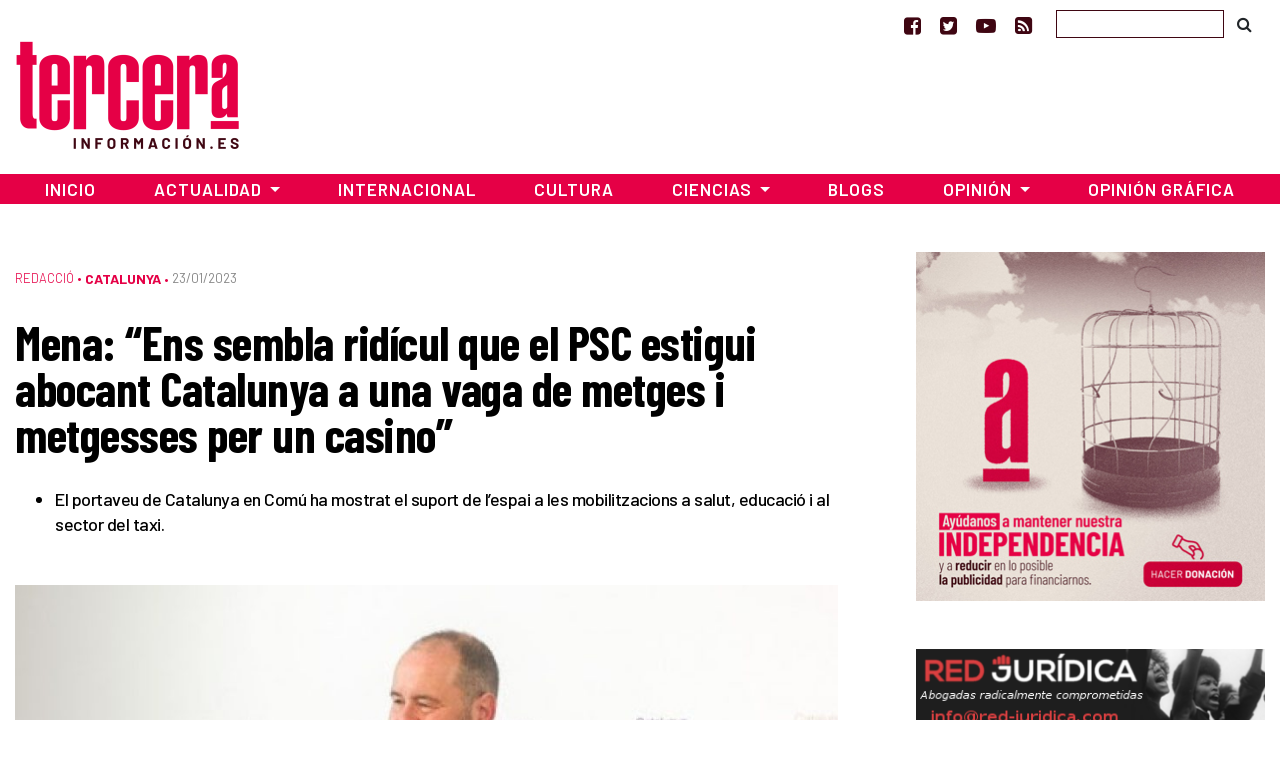

--- FILE ---
content_type: text/html; charset=UTF-8
request_url: https://www.tercerainformacion.es/articulo/catalunya/23/01/2023/mena-ens-sembla-ridicul-que-el-psc-estigui-abocant-catalunya-a-una-vaga-de-metges-i-metgesses-per-un-casino/
body_size: 14635
content:
<!doctype html> <!--[if lt IE 7]><html class="no-js ie ie6 lt-ie9 lt-ie8 lt-ie7" lang="es" prefix="og: https://ogp.me/ns#"  prefix="og: http://ogp.me/ns#"> <![endif]--> <!--[if IE 7]><html class="no-js ie ie7 lt-ie9 lt-ie8" lang="es" prefix="og: https://ogp.me/ns#" prefix="og: http://ogp.me/ns#"> <![endif]--> <!--[if IE 8]><html class="no-js ie ie8 lt-ie9" lang="es" prefix="og: https://ogp.me/ns#" prefix="og: http://ogp.me/ns#"> <![endif]--> <!--[if gt IE 8]><!--><html class="no-js" lang="es" prefix="og: https://ogp.me/ns#" prefix="og: http://ogp.me/ns#"> <!--<![endif]--><head>  <script type="text/javascript" async=true>(function() {
  var host = window.location.hostname;
  var element = document.createElement('script');
  var firstScript = document.getElementsByTagName('script')[0];
  var url = 'https://cmp.inmobi.com'
    .concat('/choice/', 'TPErY89brfSXj', '/', host, '/choice.js?tag_version=V3');
  var uspTries = 0;
  var uspTriesLimit = 3;
  element.async = true;
  element.type = 'text/javascript';
  element.src = url;

  firstScript.parentNode.insertBefore(element, firstScript);

  function makeStub() {
    var TCF_LOCATOR_NAME = '__tcfapiLocator';
    var queue = [];
    var win = window;
    var cmpFrame;

    function addFrame() {
      var doc = win.document;
      var otherCMP = !!(win.frames[TCF_LOCATOR_NAME]);

      if (!otherCMP) {
        if (doc.body) {
          var iframe = doc.createElement('iframe');

          iframe.style.cssText = 'display:none';
          iframe.name = TCF_LOCATOR_NAME;
          doc.body.appendChild(iframe);
        } else {
          setTimeout(addFrame, 5);
        }
      }
      return !otherCMP;
    }

    function tcfAPIHandler() {
      var gdprApplies;
      var args = arguments;

      if (!args.length) {
        return queue;
      } else if (args[0] === 'setGdprApplies') {
        if (
          args.length > 3 &&
          args[2] === 2 &&
          typeof args[3] === 'boolean'
        ) {
          gdprApplies = args[3];
          if (typeof args[2] === 'function') {
            args[2]('set', true);
          }
        }
      } else if (args[0] === 'ping') {
        var retr = {
          gdprApplies: gdprApplies,
          cmpLoaded: false,
          cmpStatus: 'stub'
        };

        if (typeof args[2] === 'function') {
          args[2](retr);
        }
      } else {
        if(args[0] === 'init' && typeof args[3] === 'object') {
          args[3] = Object.assign(args[3], { tag_version: 'V3' });
        }
        queue.push(args);
      }
    }

    function postMessageEventHandler(event) {
      var msgIsString = typeof event.data === 'string';
      var json = {};

      try {
        if (msgIsString) {
          json = JSON.parse(event.data);
        } else {
          json = event.data;
        }
      } catch (ignore) {}

      var payload = json.__tcfapiCall;

      if (payload) {
        window.__tcfapi(
          payload.command,
          payload.version,
          function(retValue, success) {
            var returnMsg = {
              __tcfapiReturn: {
                returnValue: retValue,
                success: success,
                callId: payload.callId
              }
            };
            if (msgIsString) {
              returnMsg = JSON.stringify(returnMsg);
            }
            if (event && event.source && event.source.postMessage) {
              event.source.postMessage(returnMsg, '*');
            }
          },
          payload.parameter
        );
      }
    }

    while (win) {
      try {
        if (win.frames[TCF_LOCATOR_NAME]) {
          cmpFrame = win;
          break;
        }
      } catch (ignore) {}

      if (win === window.top) {
        break;
      }
      win = win.parent;
    }
    if (!cmpFrame) {
      addFrame();
      win.__tcfapi = tcfAPIHandler;
      win.addEventListener('message', postMessageEventHandler, false);
    }
  };

  makeStub();

  function makeGppStub() {
    const CMP_ID = 10;
    const SUPPORTED_APIS = [
      '2:tcfeuv2',
      '6:uspv1',
      '7:usnatv1',
      '8:usca',
      '9:usvav1',
      '10:uscov1',
      '11:usutv1',
      '12:usctv1'
    ];

    window.__gpp_addFrame = function (n) {
      if (!window.frames[n]) {
        if (document.body) {
          var i = document.createElement("iframe");
          i.style.cssText = "display:none";
          i.name = n;
          document.body.appendChild(i);
        } else {
          window.setTimeout(window.__gpp_addFrame, 10, n);
        }
      }
    };
    window.__gpp_stub = function () {
      var b = arguments;
      __gpp.queue = __gpp.queue || [];
      __gpp.events = __gpp.events || [];

      if (!b.length || (b.length == 1 && b[0] == "queue")) {
        return __gpp.queue;
      }

      if (b.length == 1 && b[0] == "events") {
        return __gpp.events;
      }

      var cmd = b[0];
      var clb = b.length > 1 ? b[1] : null;
      var par = b.length > 2 ? b[2] : null;
      if (cmd === "ping") {
        clb(
          {
            gppVersion: "1.1", // must be “Version.Subversion”, current: “1.1”
            cmpStatus: "stub", // possible values: stub, loading, loaded, error
            cmpDisplayStatus: "hidden", // possible values: hidden, visible, disabled
            signalStatus: "not ready", // possible values: not ready, ready
            supportedAPIs: SUPPORTED_APIS, // list of supported APIs
            cmpId: CMP_ID, // IAB assigned CMP ID, may be 0 during stub/loading
            sectionList: [],
            applicableSections: [-1],
            gppString: "",
            parsedSections: {},
          },
          true
        );
      } else if (cmd === "addEventListener") {
        if (!("lastId" in __gpp)) {
          __gpp.lastId = 0;
        }
        __gpp.lastId++;
        var lnr = __gpp.lastId;
        __gpp.events.push({
          id: lnr,
          callback: clb,
          parameter: par,
        });
        clb(
          {
            eventName: "listenerRegistered",
            listenerId: lnr, // Registered ID of the listener
            data: true, // positive signal
            pingData: {
              gppVersion: "1.1", // must be “Version.Subversion”, current: “1.1”
              cmpStatus: "stub", // possible values: stub, loading, loaded, error
              cmpDisplayStatus: "hidden", // possible values: hidden, visible, disabled
              signalStatus: "not ready", // possible values: not ready, ready
              supportedAPIs: SUPPORTED_APIS, // list of supported APIs
              cmpId: CMP_ID, // list of supported APIs
              sectionList: [],
              applicableSections: [-1],
              gppString: "",
              parsedSections: {},
            },
          },
          true
        );
      } else if (cmd === "removeEventListener") {
        var success = false;
        for (var i = 0; i < __gpp.events.length; i++) {
          if (__gpp.events[i].id == par) {
            __gpp.events.splice(i, 1);
            success = true;
            break;
          }
        }
        clb(
          {
            eventName: "listenerRemoved",
            listenerId: par, // Registered ID of the listener
            data: success, // status info
            pingData: {
              gppVersion: "1.1", // must be “Version.Subversion”, current: “1.1”
              cmpStatus: "stub", // possible values: stub, loading, loaded, error
              cmpDisplayStatus: "hidden", // possible values: hidden, visible, disabled
              signalStatus: "not ready", // possible values: not ready, ready
              supportedAPIs: SUPPORTED_APIS, // list of supported APIs
              cmpId: CMP_ID, // CMP ID
              sectionList: [],
              applicableSections: [-1],
              gppString: "",
              parsedSections: {},
            },
          },
          true
        );
      } else if (cmd === "hasSection") {
        clb(false, true);
      } else if (cmd === "getSection" || cmd === "getField") {
        clb(null, true);
      }
      //queue all other commands
      else {
        __gpp.queue.push([].slice.apply(b));
      }
    };
    window.__gpp_msghandler = function (event) {
      var msgIsString = typeof event.data === "string";
      try {
        var json = msgIsString ? JSON.parse(event.data) : event.data;
      } catch (e) {
        var json = null;
      }
      if (typeof json === "object" && json !== null && "__gppCall" in json) {
        var i = json.__gppCall;
        window.__gpp(
          i.command,
          function (retValue, success) {
            var returnMsg = {
              __gppReturn: {
                returnValue: retValue,
                success: success,
                callId: i.callId,
              },
            };
            event.source.postMessage(msgIsString ? JSON.stringify(returnMsg) : returnMsg, "*");
          },
          "parameter" in i ? i.parameter : null,
          "version" in i ? i.version : "1.1"
        );
      }
    };
    if (!("__gpp" in window) || typeof window.__gpp !== "function") {
      window.__gpp = window.__gpp_stub;
      window.addEventListener("message", window.__gpp_msghandler, false);
      window.__gpp_addFrame("__gppLocator");
    }
  };

  makeGppStub();

  var uspStubFunction = function() {
    var arg = arguments;
    if (typeof window.__uspapi !== uspStubFunction) {
      setTimeout(function() {
        if (typeof window.__uspapi !== 'undefined') {
          window.__uspapi.apply(window.__uspapi, arg);
        }
      }, 500);
    }
  };

  var checkIfUspIsReady = function() {
    uspTries++;
    if (window.__uspapi === uspStubFunction && uspTries < uspTriesLimit) {
      console.warn('USP is not accessible');
    } else {
      clearInterval(uspInterval);
    }
  };

  if (typeof window.__uspapi === 'undefined') {
    window.__uspapi = uspStubFunction;
    var uspInterval = setInterval(checkIfUspIsReady, 6000);
  }
})();</script> <meta charset="UTF-8" /><link media="screen" href="https://www.tercerainformacion.es/wp-content/cache/autoptimize/css/autoptimize_008e968697fd4389707102cead3dbd2d.css" rel="stylesheet"><link media="all" href="https://www.tercerainformacion.es/wp-content/cache/autoptimize/css/autoptimize_da1637ce3430b7ef7c4952a6abe95dee.css" rel="stylesheet"><title>Mena: “Ens sembla ridícul que el PSC estigui abocant Catalunya a una vaga de metges i metgesses per un casino” - Tercera Información  - Tercera Información</title><meta http-equiv="Content-Type" content="text/html; charset=UTF-8" /><meta http-equiv="X-UA-Compatible" content="IE=edge"><meta name="viewport" content="width=device-width, initial-scale=1.0"><meta name="google-site-verification" content="F8hGu_-mit9KfN2hBJgoT04QqsDxW_F3e9eoWPAeJU4" /><meta name="getlinko-verify-code" content="getlinko-verify-NDE2MQ==" /><link rel="pingback" href="https://www.tercerainformacion.es/xmlrpc.php" /><link rel="shortcut icon" href="https://www.tercerainformacion.es/wp-content/themes/3i/public/img/favicon-3i.ico" type="image/x-icon"><link rel="icon" href="https://www.tercerainformacion.es/wp-content/themes/3i/public/img/favicon-3i.ico" type="image/x-icon"><link rel="dns-prefetch" href="https://expando.github.io"><link rel="preconnect" href="https://fonts.gstatic.com"><link href="https://fonts.googleapis.com/css2?family=Barlow+Condensed:ital,wght@0,600;0,700;1,600;1,700&family=Barlow:ital,wght@0,300;0,400;0,500;0,600;0,700;1,300;1,400;1,500;1,600;1,700&display=swap" rel="stylesheet"><meta name="robots" content="index, follow, max-snippet:-1, max-video-preview:-1, max-image-preview:large"/><link rel="canonical" href="https://www.tercerainformacion.es/articulo/catalunya/23/01/2023/mena-ens-sembla-ridicul-que-el-psc-estigui-abocant-catalunya-a-una-vaga-de-metges-i-metgesses-per-un-casino/" /><meta property="og:locale" content="es_ES" /><meta property="og:type" content="article" /><meta property="og:title" content="Mena: “Ens sembla ridícul que el PSC estigui abocant Catalunya a una vaga de metges i metgesses per un casino” - Tercera Información" /><meta property="og:description" content="Aquest matí el portaveu de Catalunya en Comú, Joan Mena, ha començat la roda de premsa enviant tot el suport a les mobilitzacions i vagues convocades aquesta setmana: al sector del taxi, als metges i les metgesses i també al sector de l’educació. “Mentre la minoria de Govern i el PSC mantenen bloquejats els comptes [&hellip;]" /><meta property="og:url" content="https://www.tercerainformacion.es/articulo/catalunya/23/01/2023/mena-ens-sembla-ridicul-que-el-psc-estigui-abocant-catalunya-a-una-vaga-de-metges-i-metgesses-per-un-casino/" /><meta property="og:site_name" content="Tercera Información" /><meta property="article:publisher" content="https://www.facebook.com/tercerainfo3i/" /><meta property="article:author" content="http://www.facebook.com/profile.php?id=100000527114245" /><meta property="article:tag" content="Catalunya en Comú" /><meta property="article:section" content="Sin categoría" /><meta property="og:updated_time" content="2023-01-23T11:28:39+01:00" /><meta property="og:image" content="https://www.tercerainformacion.es/wp-content/uploads/2023/01/unnamed-2-1.jpg" /><meta property="og:image:secure_url" content="https://www.tercerainformacion.es/wp-content/uploads/2023/01/unnamed-2-1.jpg" /><meta property="og:image:width" content="534" /><meta property="og:image:height" content="356" /><meta property="og:image:alt" content="Mena: “Ens sembla ridícul que el PSC estigui abocant Catalunya a una vaga de metges i metgesses per un casino”" /><meta property="og:image:type" content="image/jpeg" /><meta property="article:published_time" content="2023-01-23T11:28:38+01:00" /><meta property="article:modified_time" content="2023-01-23T11:28:39+01:00" /><meta name="twitter:card" content="summary_large_image" /><meta name="twitter:title" content="Mena: “Ens sembla ridícul que el PSC estigui abocant Catalunya a una vaga de metges i metgesses per un casino” - Tercera Información" /><meta name="twitter:description" content="Aquest matí el portaveu de Catalunya en Comú, Joan Mena, ha començat la roda de premsa enviant tot el suport a les mobilitzacions i vagues convocades aquesta setmana: al sector del taxi, als metges i les metgesses i també al sector de l’educació. “Mentre la minoria de Govern i el PSC mantenen bloquejats els comptes [&hellip;]" /><meta name="twitter:site" content="@tercerainfo3i" /><meta name="twitter:creator" content="@DiseccionandoEl" /><meta name="twitter:image" content="https://www.tercerainformacion.es/wp-content/uploads/2023/01/unnamed-2-1.jpg" /><meta name="twitter:label1" content="Escrito por" /><meta name="twitter:data1" content="César" /><meta name="twitter:label2" content="Tiempo de lectura" /><meta name="twitter:data2" content="2 minutos" /> <script type="application/ld+json" class="rank-math-schema">{"@context":"https://schema.org","@graph":[{"@type":["Person","Organization"],"@id":"https://www.tercerainformacion.es/#person","name":"Asociaci\u00f3n Tercera Informaci\u00f3n","sameAs":["https://www.facebook.com/tercerainfo3i/","https://twitter.com/tercerainfo3i"],"logo":{"@type":"ImageObject","@id":"https://www.tercerainformacion.es/#logo","url":"https://www.tercerainformacion.es/wp-content/uploads/2020/12/logo-tercera.png","contentUrl":"https://www.tercerainformacion.es/wp-content/uploads/2020/12/logo-tercera.png","caption":"Tercera Informaci\u00f3n","inLanguage":"es","width":"225","height":"110"},"image":{"@type":"ImageObject","@id":"https://www.tercerainformacion.es/#logo","url":"https://www.tercerainformacion.es/wp-content/uploads/2020/12/logo-tercera.png","contentUrl":"https://www.tercerainformacion.es/wp-content/uploads/2020/12/logo-tercera.png","caption":"Tercera Informaci\u00f3n","inLanguage":"es","width":"225","height":"110"}},{"@type":"WebSite","@id":"https://www.tercerainformacion.es/#website","url":"https://www.tercerainformacion.es","name":"Tercera Informaci\u00f3n","publisher":{"@id":"https://www.tercerainformacion.es/#person"},"inLanguage":"es"},{"@type":"ImageObject","@id":"https://www.tercerainformacion.es/wp-content/uploads/2023/01/unnamed-2-1.jpg","url":"https://www.tercerainformacion.es/wp-content/uploads/2023/01/unnamed-2-1.jpg","width":"534","height":"356","inLanguage":"es"},{"@type":"WebPage","@id":"https://www.tercerainformacion.es/articulo/catalunya/23/01/2023/mena-ens-sembla-ridicul-que-el-psc-estigui-abocant-catalunya-a-una-vaga-de-metges-i-metgesses-per-un-casino/#webpage","url":"https://www.tercerainformacion.es/articulo/catalunya/23/01/2023/mena-ens-sembla-ridicul-que-el-psc-estigui-abocant-catalunya-a-una-vaga-de-metges-i-metgesses-per-un-casino/","name":"Mena: \u201cEns sembla rid\u00edcul que el PSC estigui abocant Catalunya a una vaga de metges i metgesses per un casino\u201d - Tercera Informaci\u00f3n","datePublished":"2023-01-23T11:28:38+01:00","dateModified":"2023-01-23T11:28:39+01:00","isPartOf":{"@id":"https://www.tercerainformacion.es/#website"},"primaryImageOfPage":{"@id":"https://www.tercerainformacion.es/wp-content/uploads/2023/01/unnamed-2-1.jpg"},"inLanguage":"es"},{"@type":"Person","@id":"https://www.tercerainformacion.es/author/cesar/","name":"C\u00e9sar","url":"https://www.tercerainformacion.es/author/cesar/","image":{"@type":"ImageObject","@id":"https://www.tercerainformacion.es/wp-content/uploads/2023/03/cropped-Sin-titulo-38-96x96.png","url":"https://www.tercerainformacion.es/wp-content/uploads/2023/03/cropped-Sin-titulo-38-96x96.png","caption":"C\u00e9sar","inLanguage":"es"},"sameAs":["http://www.facebook.com/profile.php?id=100000527114245","https://twitter.com/DiseccionandoEl"]},{"@type":"NewsArticle","headline":"Mena: \u201cEns sembla rid\u00edcul que el PSC estigui abocant Catalunya a una vaga de metges i metgesses per un","datePublished":"2023-01-23T11:28:38+01:00","dateModified":"2023-01-23T11:28:39+01:00","author":{"@id":"https://www.tercerainformacion.es/author/cesar/","name":"C\u00e9sar"},"publisher":{"@id":"https://www.tercerainformacion.es/#person"},"description":"Aquest mat\u00ed el portaveu de Catalunya en Com\u00fa, Joan Mena, ha comen\u00e7at la roda de premsa enviant tot el suport a les mobilitzacions i vagues convocades aquesta setmana: al sector del taxi, als metges i les metgesses i tamb\u00e9 al sector de l\u2019educaci\u00f3. \u201cMentre la minoria de Govern i el PSC mantenen bloquejats els comptes de la Generalitat, a Catalunya no es para res, sin\u00f3 que els problemes es van acumulant. Nosaltres pensem que la pol\u00edtica est\u00e0 per aportar solucions, no m\u00e9s problemes,\u201d ha comen\u00e7at apuntant Mena.","name":"Mena: \u201cEns sembla rid\u00edcul que el PSC estigui abocant Catalunya a una vaga de metges i metgesses per un","@id":"https://www.tercerainformacion.es/articulo/catalunya/23/01/2023/mena-ens-sembla-ridicul-que-el-psc-estigui-abocant-catalunya-a-una-vaga-de-metges-i-metgesses-per-un-casino/#richSnippet","isPartOf":{"@id":"https://www.tercerainformacion.es/articulo/catalunya/23/01/2023/mena-ens-sembla-ridicul-que-el-psc-estigui-abocant-catalunya-a-una-vaga-de-metges-i-metgesses-per-un-casino/#webpage"},"image":{"@id":"https://www.tercerainformacion.es/wp-content/uploads/2023/01/unnamed-2-1.jpg"},"inLanguage":"es","mainEntityOfPage":{"@id":"https://www.tercerainformacion.es/articulo/catalunya/23/01/2023/mena-ens-sembla-ridicul-que-el-psc-estigui-abocant-catalunya-a-una-vaga-de-metges-i-metgesses-per-un-casino/#webpage"}}]}</script> <link rel='dns-prefetch' href='//www.tercerainformacion.es' /><link rel='dns-prefetch' href='//www.googletagmanager.com' /><link rel="alternate" type="application/rss+xml" title="Tercera Información &raquo; Feed" href="https://www.tercerainformacion.es/feed/" /><link rel="alternate" type="application/rss+xml" title="Tercera Información &raquo; Feed de los comentarios" href="https://www.tercerainformacion.es/comments/feed/" /><link rel="alternate" title="oEmbed (JSON)" type="application/json+oembed" href="https://www.tercerainformacion.es/wp-json/oembed/1.0/embed?url=https%3A%2F%2Fwww.tercerainformacion.es%2Farticulo%2Fcatalunya%2F23%2F01%2F2023%2Fmena-ens-sembla-ridicul-que-el-psc-estigui-abocant-catalunya-a-una-vaga-de-metges-i-metgesses-per-un-casino%2F" /><link rel="alternate" title="oEmbed (XML)" type="text/xml+oembed" href="https://www.tercerainformacion.es/wp-json/oembed/1.0/embed?url=https%3A%2F%2Fwww.tercerainformacion.es%2Farticulo%2Fcatalunya%2F23%2F01%2F2023%2Fmena-ens-sembla-ridicul-que-el-psc-estigui-abocant-catalunya-a-una-vaga-de-metges-i-metgesses-per-un-casino%2F&#038;format=xml" /> <script type="text/javascript" src="https://www.tercerainformacion.es/wp-includes/js/jquery/jquery.min.js?ver=3.7.1" id="jquery-core-js"></script> 
 <script type="text/javascript" src="https://www.googletagmanager.com/gtag/js?id=GT-P36ZXK6" id="google_gtagjs-js" async></script> <script type="text/javascript" id="google_gtagjs-js-after">window.dataLayer = window.dataLayer || [];function gtag(){dataLayer.push(arguments);}
gtag("set","linker",{"domains":["www.tercerainformacion.es"]});
gtag("js", new Date());
gtag("set", "developer_id.dZTNiMT", true);
gtag("config", "GT-P36ZXK6");
//# sourceURL=google_gtagjs-js-after</script> <link rel="https://api.w.org/" href="https://www.tercerainformacion.es/wp-json/" /><link rel="alternate" title="JSON" type="application/json" href="https://www.tercerainformacion.es/wp-json/wp/v2/posts/191630" /><meta name="generator" content="WordPress 6.9" /><link rel='shortlink' href='https://www.tercerainformacion.es/?p=191630' /><meta name="generator" content="Site Kit by Google 1.168.0" /><meta name="google-adsense-platform-account" content="ca-host-pub-2644536267352236"><meta name="google-adsense-platform-domain" content="sitekit.withgoogle.com">  <script data-ad-client="ca-pub-9612230911257728" async src="https://pagead2.googlesyndication.com/pagead/js/adsbygoogle.js"></script> </head><body id="top" class="wp-singular post-template-default single single-post postid-191630 single-format-standard wp-theme-3i not-front desktop" data-template="base.twig"><header><nav id="topnavbar" class="navbar navbar-light bg-transparent border-0 p-0"><div class="container justify-content-md-end justify-content-end"><div class="navbar-text"> <a href="https://www.facebook.com/tercerainfo3i/" class="mr-3" target="_blank" title="Ir a Facebook"><i class="fa fa-facebook-square"></i></a> <a href="https://twitter.com/tercerainfo3i" class="mr-3" target="_blank" title="Ir a Twitter"><i class="fa fa-twitter-square"></i></a> <a href="https://www.youtube.com/user/tercerainformacion" class="mr-3" target="_blank" title="Ir a Youtube"><i class="fa fa-youtube-play"></i></a> <a href="https://www.tercerainformacion.es?feed=rss" class="mr-4" target="_blank" title="Ir a la fuente RSS"><i class="fa fa-rss-square"></i></a></div><form id="searchform" role="search" method="get" action="https://www.tercerainformacion.es/buscar/" class="form-inline"> <input class="form-control p-1" type="text" name="s" placeholder=""> <button class="btn btn-link text-body" type="submit"><i class="fa fa-search text-black"></i></button></form></div></nav><div class="container mt-sm-4 mt-md-n2 mb-4"><div class="row"><div class="col-sm-3"> <a class="logo" href="https://www.tercerainformacion.es" title="Inicio"> <img src="https://www.tercerainformacion.es/wp-content/themes/3i/public/img/logo-tercera.png" alt="Inicio" class="img-fluid" /> </a></div><div class="col-sm-6 mt-3"><div id="publi-E1" class="d-flex justify-content-center publi-block"></div></div><div class="col-sm-3 mt-3"><div id="publi-E2" class="d-flex justify-content-center publi-block"></div></div></div></div><nav id="navbar" class="navbar navbar-expand-lg navbar-dark bg-tercera border-0 rounded-0 mb-4" role="navigation"><div class="container pr-0 pl-0"> <button class="navbar-toggler" type="button" data-toggle="collapse" data-target="#navbar-collapse" aria-controls="navbar-collapse" aria-expanded="false" aria-label="Toggle navigation"> <i class="fa fa-bars fa-lg" aria-hidden="true"></i> </button> <a class="navbar-brand" href="https://www.tercerainformacion.es"> <img src="https://www.tercerainformacion.es/wp-content/themes/3i/public/img/logo-tercera-resp.png" /> </a><div class="collapse navbar-collapse" id="navbar-collapse"><ul class="menu navbar-nav mr-auto justify-content-center"><li class="nav-item menu-item menu-item-type-custom menu-item-object-custom menu-item-home menu-item-261568"> <a
 href="https://www.tercerainformacion.es"
 class="nav-link"
 > Inicio </a></li><li class="nav-item menu-item menu-item-type-taxonomy menu-item-object-seccion menu-item-has-children menu-item-261569 dropdown"> <a
 href="https://www.tercerainformacion.es/actualidad/"
 class="nav-link dropdown-toggle"
 data-toggle="dropdown"
 role="button"
 aria-haspopup="true"
 aria-expanded="false"
 id="navbarMainDropdown"
 > Actualidad </a><ul class="dropdown-menu" aria-labelledby="navbarMainDropdown"><li><a class="dropdown-item menu-item menu-item-type-taxonomy menu-item-object-seccion menu-item-261580" href="https://www.tercerainformacion.es/memoria-historica/"> Memoria Histórica </a></li><li><a class="dropdown-item menu-item menu-item-type-taxonomy menu-item-object-seccion current-post-ancestor current-menu-parent current-post-parent menu-item-261576" href="https://www.tercerainformacion.es/catalunya/"> Catalunya </a></li><li><a class="dropdown-item menu-item menu-item-type-taxonomy menu-item-object-seccion menu-item-261579" href="https://www.tercerainformacion.es/galicia/"> Galicia </a></li><li><a class="dropdown-item menu-item menu-item-type-taxonomy menu-item-object-seccion menu-item-261574" href="https://www.tercerainformacion.es/euskal-herria/"> Euskal Herria </a></li><li><a class="dropdown-item menu-item menu-item-type-taxonomy menu-item-object-seccion menu-item-261575" href="https://www.tercerainformacion.es/pais-valencia/"> País Valencià </a></li><li><a class="dropdown-item menu-item menu-item-type-taxonomy menu-item-object-seccion menu-item-261581" href="https://www.tercerainformacion.es/vivienda/"> Vivienda </a></li></ul></li><li class="nav-item menu-item menu-item-type-taxonomy menu-item-object-seccion menu-item-261572"> <a
 href="https://www.tercerainformacion.es/internacional/"
 class="nav-link"
 > Internacional </a></li><li class="nav-item menu-item menu-item-type-taxonomy menu-item-object-seccion menu-item-261571"> <a
 href="https://www.tercerainformacion.es/cultura/"
 class="nav-link"
 > Cultura </a></li><li class="nav-item menu-item menu-item-type-taxonomy menu-item-object-seccion menu-item-has-children menu-item-261570 dropdown"> <a
 href="https://www.tercerainformacion.es/ciencia/"
 class="nav-link dropdown-toggle"
 data-toggle="dropdown"
 role="button"
 aria-haspopup="true"
 aria-expanded="false"
 id="navbarMainDropdown"
 > Ciencias </a><ul class="dropdown-menu" aria-labelledby="navbarMainDropdown"><li><a class="dropdown-item menu-item menu-item-type-taxonomy menu-item-object-seccion menu-item-261578" href="https://www.tercerainformacion.es/tecnologia/"> Tecnología </a></li><li><a class="dropdown-item menu-item menu-item-type-taxonomy menu-item-object-seccion menu-item-261577" href="https://www.tercerainformacion.es/soft/"> Soft </a></li></ul></li><li class="nav-item menu-item menu-item-type-custom menu-item-object-custom menu-item-261582"> <a
 href="/blogs"
 class="nav-link"
 > Blogs </a></li><li class="nav-item menu-item menu-item-type-taxonomy menu-item-object-seccion menu-item-has-children menu-item-261588 dropdown"> <a
 href="https://www.tercerainformacion.es/opinion/"
 class="nav-link dropdown-toggle"
 data-toggle="dropdown"
 role="button"
 aria-haspopup="true"
 aria-expanded="false"
 id="navbarMainDropdown"
 > Opinión </a><ul class="dropdown-menu" aria-labelledby="navbarMainDropdown"><li><a class="dropdown-item menu-item menu-item-type-taxonomy menu-item-object-seccion menu-item-261590" href="https://www.tercerainformacion.es/reportajes/"> Reportajes </a></li><li><a class="dropdown-item menu-item menu-item-type-custom menu-item-object-custom menu-item-261591" href="/entrevistas"> Entrevistas </a></li><li><a class="dropdown-item menu-item menu-item-type-custom menu-item-object-custom menu-item-261594" href="/videos"> Vídeos </a></li></ul></li><li class="nav-item menu-item menu-item-type-taxonomy menu-item-object-seccion menu-item-261573"> <a
 href="https://www.tercerainformacion.es/opinion-grafica/"
 class="nav-link"
 > Opinión Gráfica </a></li></ul></div></div></nav></header><div class="main-container container"><div class="page-banner-section mt-5 mb-4"></div><div class="row"><section id="maincontent" class="col-md-8"><div class="post-content mt-3 mb-4"><p class="meta d-flex align-items-center"> <span class="order-last pe-2"> <a href="https://www.tercerainformacion.es/redaccio/" class="serif font-weight-light">Redacció</a> &bull;&nbsp; </span> <span class="order-last"> <a href="https://www.tercerainformacion.es/catalunya/" class="term-main font-weight-bold">Catalunya</a> &bull;&nbsp; </span> <span class="date order-last">23/01/2023 </span></p><h1 class="title">Mena: “Ens sembla ridícul que el PSC estigui abocant Catalunya a una vaga de metges i metgesses per un casino”</h1><div class="lead mt-3 mb-4"><ul><li>El portaveu de Catalunya en Comú ha mostrat el suport de l’espai a les mobilitzacions a salut, educació i al sector del taxi.</li></ul></div><div class="mt-5 mb-2"> <img src="https://www.tercerainformacion.es/wp-content/uploads/2023/01/unnamed-2-1-950x0-c-default.jpg" alt="Mena: “Ens sembla ridícul que el PSC estigui abocant Catalunya a una vaga de metges i metgesses per un casino”" class="img-fluid"></div><div class="content mt-5 mb-5"><div class="row mb-3"><div class="post-content-main post-content col-xl-9"><p>Aquest matí el portaveu de Catalunya en Comú, Joan Mena, ha començat la roda de premsa enviant tot el suport a les mobilitzacions i vagues convocades aquesta setmana: al sector del taxi, als metges i les metgesses i també al sector de l’educació. “Mentre la minoria de Govern i el PSC mantenen bloquejats els comptes de la Generalitat, a Catalunya no es para res, sinó que els problemes es van acumulant. Nosaltres pensem que la política està per aportar solucions, no més problemes,” ha començat apuntant Mena.</p><p>En aquest sentit, Mena ha volgut treure pit de l’acord aconseguit pels comuns amb un augment de 1000M d’euros del pressupost de Sanitat que hauria de servir per millorar les condicions dels metges i les metgesses tal com ho estan demanant, el 20% d’aquest pressupost anés destinat a la primària i així evitar la degradació que estan vivint els nostres CAPs, un fons de 100 milions d’euros amb l’objectiu de garantir que tothom pugui ser atès pel seu metges de capçalera en menys de 5 dies o 40M per desplegar el dentista públic a Catalunya i 20M per reforçar la Salut Mental. “En definitiva, un bon acord per a la sanitat catalana que, com saben, ens va costar molt d’aconseguir fins al punt de les negociacions es van estar a punt de trencar per culpa de què el Govern no es volia moure en Sanitat,” ha remarcat el diputat.</p><p>El portaveu ha titllat de “ridícul” que el PSC estigui abocant Catalunya a una vaga de metges i metgesses per un casino. “És ridícul i és d’una irresponsabilitat que el senyor Illa no s’hauria de poder permetre. De nou, volem denunciar que existeix una aliança PSC &#8211; Junts per anar en contra de l’acord d’En Comú Podem i pagar les factures que Convergència li deu a la Caixa,” ha assenyalat el sabadellenc. Així ha volgut emplaçar al PSC a ser honestos: “Que els hi digui als metges i metgesses que faran la vaga aquesta setmana que les seves condicions no milloraran perquè Illa vol un casino a Tarragona que li pagui les factures a la Caixa.” El portaveu ha volgut concloure la seva intervenció enviant un missatge al PSC: “o es col·loca en el com pitjor, millor o se suma a l’oposició útil i transformadora que avui està liderant En Comú Podem en solitari.”</p><p>Finalment, Mena també ha fet referència a la manifestació d’ahir a Madrid i a la proposta que presentava avui Feijóo sobre la reforma electoral, “entre la foto de Colón del PP de Feijóo i la proposta que presenta avui, només és una estratègia del partit popular per blanquejar els futurs pactes amb Vox. I ja hem vist el que passa quan Vox governa, els drets de les dones desapareixen.”</p></div><div class="col-xl-3 order-xl-first"><h3 class="related-title text-dark mt-0">Relacionado</h3><div class="related"><ul class="list-group list-group-flush"><li class="list-group-item pr-0 pl-0 related-tag"><a href="https://www.tercerainformacion.es/articulo/catalunya/13/01/2025/vidal-exigim-al-psc-que-pressioni-perque-catalunya-lideri-el-canvi-cap-a-la-reduccio-de-la-jornada-laboral/">Vidal: “Exigim al PSC que pressioni perquè Catalunya lideri el canvi cap a la reducció de la jornada laboral”</a></li><li class="list-group-item pr-0 pl-0 related-tag"><a href="https://www.tercerainformacion.es/articulo/catalunya/30/04/2024/eloi-badia-lextrema-dreta-no-te-cabuda-a-catalunya-ni-en-catala-ni-en-castella/">Eloi Badia: “L’extrema dreta no té cabuda a Catalunya, ni en català ni en castellà”</a></li><li class="list-group-item pr-0 pl-0 related-tag"><a href="https://www.tercerainformacion.es/articulo/catalunya/11/04/2024/la-catalunya-que-ve-el-lema-dels-comuns-per-al-12m/">La Catalunya que ve’, el lema dels Comuns per al 12M </a></li><li class="list-group-item pr-0 pl-0 related-tag"><a href="https://www.tercerainformacion.es/articulo/catalunya/27/03/2024/lluis-mijoler-i-lindependent-andres-garcia-berrio-noves-incorporacions-per-acompanyar-jessica-albiach-a-la-llista-dels-comuns/">Lluís Mijoler i l’independent Andrés Garcia Berrio, noves incorporacions per acompanyar Jéssica Albiach a la llista dels Comuns</a></li><li class="list-group-item pr-0 pl-0 related-tag"><a href="https://www.tercerainformacion.es/articulo/catalunya/25/03/2024/jessica-albiach-sera-la-candidata-dels-comuns-a-les-eleccions-catalanes-del-12-de-maig/">Jéssica Albiach serà la candidata dels Comuns a les eleccions catalanes del 12 de maig</a></li></ul></div></div></div><div class="social-share text-left pt-3"> <a href="http://expando.github.io/add/?u=https://www.tercerainformacion.es/articulo/catalunya/23/01/2023/mena-ens-sembla-ridicul-que-el-psc-estigui-abocant-catalunya-a-una-vaga-de-metges-i-metgesses-per-un-casino/&t=Mena: “Ens sembla ridícul que el PSC estigui abocant Catalunya a una vaga de metges i metgesses per un casino”" class="btn btn-success bg-tercera border-0 text-body font-weight-bold text-uppercase" target="_blank"><i class="fa fa-share-alt"></i>&nbsp;&nbsp;Compartir</a></div><hr /><p class="meta"> <a href="https://www.tercerainformacion.es/tag/catalunya-en-comu/">Catalunya en Comú</a><span class="separator">&nbsp;/&nbsp;</span></p><div class="d-flex justify-content-center publi-block pt-3 d-none d-md-block"> <a href="https://www.tercerainformacion.es/content/apoya-el-periodismo-independiente-suscripciones-donaciones/"> <img class="img-fluid" src="https://www.tercerainformacion.es/wp-content/themes/3i/public/img/tercera-informacion-donacion-1260x200px.jpg" alt=""> </a></div></div></div></section><aside id="sidebar" class="col-md-4" role="complementary"><div class="pl-lg-5"><div class=""><div class="d-flex justify-content-center publi-block"> <a href="https://www.tercerainformacion.es/content/apoya-el-periodismo-independiente-suscripciones-donaciones/"> <img class="img-fluid" src="https://www.tercerainformacion.es/wp-content/themes/3i/public/img/tercera-informacion-donacion-350x350px.jpg" alt=""> </a></div></div><div id="publi-L1" class="d-flex justify-content-center publi-block"></div><div id="publi-L2" class="d-flex justify-content-center mt-3 mb-3 mt-md-5 mb-md-5 publi-block"><p><a href="https://red-juridica.com/" rel="noopener noreferrer" target="_blank"><img decoding="async" src="https://www.tercerainformacion.es/wp-content/uploads/2020/07/red-juridica.png" alt="" class="img-fluid" /></a></p></div><div id="publi-L5" class="d-flex justify-content-center mt-3 mb-3 mt-md-5 mb-md-5 publi-block"></div><div class="sidebar-block"><h2 class="front-section-title mt-0">Últimas noticias</h2><div class="related"><ul class="list-group list-group-flush"><li class="list-group-item pr-0 pl-0 font-weight-bold"><div class="mb-2"><a href="https://www.tercerainformacion.es/articulo/ciencia/17/01/2026/la-antigua-historia-de-los-eclipses-solares-y-que-nos-han-ensenado/"><img class="img-fluid" src="https://www.tercerainformacion.es/wp-content/uploads/2026/01/La-antigua-historia-de-los-eclipses-solares-y-que-nos-han-ensenado-350x200-c-default.jpg" alt="La antigua historia de los eclipses solares y qué nos han enseñado"></a></div> <a href="https://www.tercerainformacion.es/articulo/ciencia/17/01/2026/la-antigua-historia-de-los-eclipses-solares-y-que-nos-han-ensenado/">La antigua historia de los eclipses solares y qué nos han enseñado</a><p class="autor font-italic mt-1 mb-0"><a href="https://www.tercerainformacion.es/agencia-sinc/"><small>Agencia SINC</small></a></p><p class="autor font-italic mt-1 mb-0"><a href="https://www.tercerainformacion.es/javier-yanes/"><small>Javier Yanes</small></a></p></li><li class="list-group-item pr-0 pl-0"> <a href="https://www.tercerainformacion.es/articulo/cultura/17/01/2026/colombia-presidira-comite-encargado-de-retorno-de-bienes-culturales/">Colombia presidirá comité encargado de retorno de bienes culturales</a><p class="autor font-italic mt-1 mb-0"><a href="https://www.tercerainformacion.es/prensa-latina/"><small>Prensa Latina</small></a></p></li><li class="list-group-item pr-0 pl-0"> <a href="https://www.tercerainformacion.es/articulo/catalunya/17/01/2026/ccoo-exigeix-limplantacio-de-les-25-hores-la-classificacio-professional-i-la-jubilacio-parcial/">CCOO exigeix l’implantació de les 25 hores, la classificació professional i la jubilació parcial</a><p class="autor font-italic mt-1 mb-0"><a href="https://www.tercerainformacion.es/redaccio/"><small>Redacció</small></a></p></li><li class="list-group-item pr-0 pl-0"> <a href="https://www.tercerainformacion.es/articulo/galicia/17/01/2026/o-patrimonio-que-a-mina-elimina-camino-real-do-vinte-por-touro/">O patrimonio que a mina elimina: Camiño real do Vinte por Touro</a><p class="autor font-italic mt-1 mb-0"><a href="https://www.tercerainformacion.es/redaccion/"><small>Redacción</small></a></p></li><li class="list-group-item pr-0 pl-0"> <a href="https://www.tercerainformacion.es/articulo/internacional/17/01/2026/la-otan-borra-la-justificacion-de-bombardeos-a-redes-electricas-en-1999/">La OTAN borra la justificación de bombardeos a redes eléctricas en 1999</a><p class="autor font-italic mt-1 mb-0"><a href="https://www.tercerainformacion.es/prensa-latina/"><small>Prensa Latina</small></a></p></li></ul></div></div><div class="mt-5"><div class="d-flex justify-content-center publi-block"> <a href="https://www.tercerainformacion.es/content/publicidad/"> <img class="img-fluid" src="https://www.tercerainformacion.es/wp-content/themes/3i/public/img/tercerainformacion-de-la-calle-a-la-red.jpg" alt=""> </a></div></div><div class="sidebar-block mt-5"><h2 class="front-section-title mt-0">Blogs</h2><div class="related"><ul class="list-group list-group-flush"><li class="list-group-item pr-0 pl-0 font-weight-bold"><div class="mb-2"><a href="https://www.tercerainformacion.es/blog/05/01/2026/miles-de-venezolanos-toman-las-calles-de-caracas-y-otras-ciudades-exigiendo-la-liberacion-del-presidente-maduro-en-la-llamada-gran-marcha-por-venezuela-calles-vacias-y-silencio/"><img class="img-fluid" src="https://www.tercerainformacion.es/wp-content/uploads/2026/01/capture_003_05012026_121806-350x200-c-default.jpg" alt="Miles de venezolanos toman las calles de Caracas, y otras ciudades exigiendo la liberación del presidente Maduro en la llamada “Gran Marcha por Venezuela”: «Calles vacías y silencio» en El País"></a></div> <a href="https://www.tercerainformacion.es/blog/05/01/2026/miles-de-venezolanos-toman-las-calles-de-caracas-y-otras-ciudades-exigiendo-la-liberacion-del-presidente-maduro-en-la-llamada-gran-marcha-por-venezuela-calles-vacias-y-silencio/">Miles de venezolanos toman las calles de Caracas, y otras ciudades exigiendo la liberación del presidente Maduro en la llamada “Gran Marcha por Venezuela”: «Calles vacías y silencio» en El País</a></li><li class="list-group-item pr-0 pl-0"> <a href="https://www.tercerainformacion.es/blog/29/12/2025/desde-el-invierno-2/">Desde el invierno</a></li><li class="list-group-item pr-0 pl-0"> <a href="https://www.tercerainformacion.es/blog/11/12/2025/la-nacionalizacion-de-las-personas-saharauis-como-primer-paso-para-una-rectificacion-de-las-politicas-hacia-el-sahara-ocupado/">La nacionalización de las personas saharauis como primer paso para una rectificación de las políticas hacia el Sahara Occidental ocupado</a></li><li class="list-group-item pr-0 pl-0"> <a href="https://www.tercerainformacion.es/blog/27/11/2025/the-new-york-times-publica-que-maria-corina-machado-nobel-de-la-paz-difunde-afirmaciones-falsas-sobre-maduro-para-justificar-una-intervencion-militar-de-estados-unidos-en-venezuela/">The New York Times publica que «María Corina Machado, Nobel de la Paz, difunde afirmaciones falsas sobre Maduro» para justificar una intervención militar de Estados Unidos en Venezuela</a></li><li class="list-group-item pr-0 pl-0"> <a href="https://www.tercerainformacion.es/blog/02/11/2025/a-50-anos-del-asesinato-del-poeta-pier-paolo-pasolini/">A 50 años del asesinato del poeta Pier Paolo Pasolini</a></li></ul></div></div><div id="publi-L4" class="d-flex justify-content-center publi-block"></div><div class="sidebar-block mt-5"><h2 class="front-section-title mt-0">Opinión</h2><div class="related"><ul class="list-group list-group-flush"><li class="list-group-item pr-0 pl-0 font-weight-bold"> <a href="https://www.tercerainformacion.es/opinion/17/01/2026/epoca-de-la-barbarie-imperial/">Época de la barbarie imperial</a><p class="autor font-italic mt-1 mb-0"><a href="https://www.tercerainformacion.es/hedelberto-lopez-blanch/"><small>Hedelberto López Blanch</small></a></p></li><li class="list-group-item pr-0 pl-0"> <a href="https://www.tercerainformacion.es/opinion/17/01/2026/la-causa-de-venezuela-bolivariana-es-la-causa-de-la-humanidad/">La causa de Venezuela Bolivariana es la causa de la humanidad</a><p class="autor font-italic mt-1 mb-0"><a href="https://www.tercerainformacion.es/andre-abeledo-fernandez/"><small>André Abeledo Fernández</small></a></p></li><li class="list-group-item pr-0 pl-0"> <a href="https://www.tercerainformacion.es/opinion/17/01/2026/libertad-para-nicolas-maduro-y-cilia-flores/">Libertad para Nicolas Maduro y Cilia Flores</a><p class="autor font-italic mt-1 mb-0"><a href="https://www.tercerainformacion.es/%ef%bb%bframon-pedregal-casanova/"><small>﻿Ramón Pedregal Casanova</small></a></p></li><li class="list-group-item pr-0 pl-0"> <a href="https://www.tercerainformacion.es/opinion/17/01/2026/trump-humilla-a-la-oposicion-venezolana-y-amenaza-al-mundo/">Trump humilla a la oposición venezolana y amenaza al mundo</a><p class="autor font-italic mt-1 mb-0"><a href="https://www.tercerainformacion.es/andre-abeledo-fernandez/"><small>André Abeledo Fernández</small></a></p></li><li class="list-group-item pr-0 pl-0"> <a href="https://www.tercerainformacion.es/opinion/17/01/2026/iran-venezuela-cuba-palestina-yemen/">Irán, Venezuela, Cuba, Palestina, Yemen, …</a><p class="autor font-italic mt-1 mb-0"><a href="https://www.tercerainformacion.es/%ef%bb%bframon-pedregal-casanova/"><small>﻿Ramón Pedregal Casanova</small></a></p></li><li class="list-group-item pr-0 pl-0"> <a href="https://www.tercerainformacion.es/opinion/17/01/2026/los-pensionistas-inyectan-189-598-millones-en-la-economia-2/">Los pensionistas inyectan 189.598 millones en la economía</a><p class="autor font-italic mt-1 mb-0"><a href="https://www.tercerainformacion.es/eduardo-madronal-pedraza/"><small>Eduardo Madroñal Pedraza</small></a></p></li><li class="list-group-item pr-0 pl-0"> <a href="https://www.tercerainformacion.es/opinion/17/01/2026/aniversario-de-la-independencia-de-haiti/">Aniversario de la independencia de Haití</a><p class="autor font-italic mt-1 mb-0"><a href="https://www.tercerainformacion.es/lois-perez-leira/"><small>Lois Pérez Leira</small></a></p></li><li class="list-group-item pr-0 pl-0"> <a href="https://www.tercerainformacion.es/opinion/17/01/2026/la-dignidad-como-bandera-a-67-anos-de-la-revolucion-y-el-camino-al-centenario-de-fidel/">La Dignidad como Bandera: A 67 años de la Revolución y el Camino al Centenario de Fidel</a><p class="autor font-italic mt-1 mb-0"><a href="https://www.tercerainformacion.es/lois-perez-leira/"><small>Lois Pérez Leira</small></a></p></li><li class="list-group-item pr-0 pl-0"> <a href="https://www.tercerainformacion.es/opinion/17/01/2026/hacia-una-geopolitica-del-futbol-corporacion-entre-la-pasion-y-la-creacion-de-riqueza-y-poder-2/">Hacia una geopolítica del fútbol/corporación: entre la pasión y la creación de riqueza y poder</a><p class="autor font-italic mt-1 mb-0"><a href="https://www.tercerainformacion.es/isaac-enriquez-perez/"><small>Isaac Enríquez Pérez</small></a></p></li><li class="list-group-item pr-0 pl-0"> <a href="https://www.tercerainformacion.es/opinion/17/01/2026/luchas-agrarias-unitarias-recorren-la-europa-desunida/">Luchas agrarias unitarias recorren la Europa desunida</a><p class="autor font-italic mt-1 mb-0"><a href="https://www.tercerainformacion.es/eduardo-madronal-pedraza/"><small>Eduardo Madroñal Pedraza</small></a></p></li></ul></div></div><div id="publi-L3" class="d-flex justify-content-center mt-5 publi-block"></div></div></aside></div></div><div class="footer-top-section bg-white pt-50 pb-50"><div class="container"><div class="row"></div></div></div><div class="footer"><div class="container"><div class="row pt-10 pb-10"><div class="col-sm-4 mt-1"> <img src="https://www.tercerainformacion.es/wp-content/themes/3i/public/img/logo-tercera-footer.png" alt="Tercera Información" /></div><div class="col-sm-8 d-flex align-items-end"><nav class="navbar navbar-expand-lg navbar-dark bg-transparent pl-0 pb-0 w-100"><ul class="menu navbar-nav ml-md-auto"><li class="nav-item menu-item menu-item-type-custom menu-item-object-custom menu-item-92853"> <a href="/content/contacto" class="nav-link"> Contacto </a></li><li class="nav-item menu-item menu-item-type-post_type menu-item-object-page menu-item-261566"> <a href="https://www.tercerainformacion.es/content/apoya-el-periodismo-independiente-suscripciones-donaciones/" class="nav-link"> Colabora </a></li><li class="nav-item menu-item menu-item-type-post_type menu-item-object-page menu-item-76669"> <a href="https://www.tercerainformacion.es/content/publicidad/" class="nav-link"> Anúnciate </a></li><li class="nav-item menu-item menu-item-type-post_type menu-item-object-page menu-item-76671"> <a href="https://www.tercerainformacion.es/content/politica-de-comentarios/" class="nav-link"> Comentarios </a></li><li class="nav-item menu-item menu-item-type-post_type menu-item-object-page menu-item-76670"> <a href="https://www.tercerainformacion.es/content/informacion-legal-licencia-creative-commons-cc/" class="nav-link"> Información Legal </a></li><li class="nav-item menu-item menu-item-type-custom menu-item-object-custom menu-item-76672"> <a href="http://www.tercerainformacion.es/antigua/" class="nav-link"> Versión Antigua </a></li></ul></nav></div></div><div class="row mt-3 d-flex align-items-end"><div class="col"><p> <a href="https://www.facebook.com/tercerainfo3i/" class="mr-3" target="_blank" title="Ir a Facebook"><i class="fa fa-facebook-square text-red fa-lg"></i></a> <a href="https://twitter.com/tercerainfo3i" class="mr-3" target="_blank" title="Ir a Twitter"><i class="fa fa-twitter-square text-red fa-lg"></i></a> <a href="https://www.youtube.com/user/tercerainformacion" class="mr-3" target="_blank" title="Ir a Youtube"><i class="fa fa-youtube-square text-red fa-lg"></i></a> <a href="https://www.tercerainformacion.es?feed=rss" class="" target="_blank" title="Ir a la fuente RSS"><i class="fa fa-rss-square text-red fa-lg"></i></a></p><p class="ml-0 mb-0 copy">Diseño: <a href="http://www.margenblanco.es" target="_blank">MargenBlanco.es</a>&nbsp;&nbsp;|&nbsp;&nbsp;Desarrollo: <a href="https://www.estudionexos.com/" target="_blank">Estudio Nexos</a> &nbsp;&nbsp;|&nbsp;&nbsp;<a href="https://www.tercerainformacion.es/wp-login.php">Acceso</a></p></div></div></div></div> <span id="top-link-block" class="hidden"> <a href="#top" class="btn btn-link to-top"> <i class="fa fa-chevron-up"></i> </a> </span> <script type="speculationrules">{"prefetch":[{"source":"document","where":{"and":[{"href_matches":"/*"},{"not":{"href_matches":["/wp-*.php","/wp-admin/*","/wp-content/uploads/*","/wp-content/*","/wp-content/plugins/*","/wp-content/themes/3i/*","/*\\?(.+)"]}},{"not":{"selector_matches":"a[rel~=\"nofollow\"]"}},{"not":{"selector_matches":".no-prefetch, .no-prefetch a"}}]},"eagerness":"conservative"}]}</script> <script type="text/javascript" src="https://www.tercerainformacion.es/wp-includes/js/dist/hooks.min.js?ver=dd5603f07f9220ed27f1" id="wp-hooks-js"></script> <script type="text/javascript" src="https://www.tercerainformacion.es/wp-includes/js/dist/i18n.min.js?ver=c26c3dc7bed366793375" id="wp-i18n-js"></script> <script type="text/javascript" id="wp-i18n-js-after">wp.i18n.setLocaleData( { 'text direction\u0004ltr': [ 'ltr' ] } );
//# sourceURL=wp-i18n-js-after</script> <script type="text/javascript" id="contact-form-7-js-translations">( function( domain, translations ) {
	var localeData = translations.locale_data[ domain ] || translations.locale_data.messages;
	localeData[""].domain = domain;
	wp.i18n.setLocaleData( localeData, domain );
} )( "contact-form-7", {"translation-revision-date":"2025-12-01 15:45:40+0000","generator":"GlotPress\/4.0.3","domain":"messages","locale_data":{"messages":{"":{"domain":"messages","plural-forms":"nplurals=2; plural=n != 1;","lang":"es"},"This contact form is placed in the wrong place.":["Este formulario de contacto est\u00e1 situado en el lugar incorrecto."],"Error:":["Error:"]}},"comment":{"reference":"includes\/js\/index.js"}} );
//# sourceURL=contact-form-7-js-translations</script> <script type="text/javascript" id="contact-form-7-js-before">var wpcf7 = {
    "api": {
        "root": "https:\/\/www.tercerainformacion.es\/wp-json\/",
        "namespace": "contact-form-7\/v1"
    }
};
//# sourceURL=contact-form-7-js-before</script> <script id="wp-emoji-settings" type="application/json">{"baseUrl":"https://s.w.org/images/core/emoji/17.0.2/72x72/","ext":".png","svgUrl":"https://s.w.org/images/core/emoji/17.0.2/svg/","svgExt":".svg","source":{"concatemoji":"https://www.tercerainformacion.es/wp-includes/js/wp-emoji-release.min.js?ver=6.9"}}</script> <script type="module">/*! This file is auto-generated */
const a=JSON.parse(document.getElementById("wp-emoji-settings").textContent),o=(window._wpemojiSettings=a,"wpEmojiSettingsSupports"),s=["flag","emoji"];function i(e){try{var t={supportTests:e,timestamp:(new Date).valueOf()};sessionStorage.setItem(o,JSON.stringify(t))}catch(e){}}function c(e,t,n){e.clearRect(0,0,e.canvas.width,e.canvas.height),e.fillText(t,0,0);t=new Uint32Array(e.getImageData(0,0,e.canvas.width,e.canvas.height).data);e.clearRect(0,0,e.canvas.width,e.canvas.height),e.fillText(n,0,0);const a=new Uint32Array(e.getImageData(0,0,e.canvas.width,e.canvas.height).data);return t.every((e,t)=>e===a[t])}function p(e,t){e.clearRect(0,0,e.canvas.width,e.canvas.height),e.fillText(t,0,0);var n=e.getImageData(16,16,1,1);for(let e=0;e<n.data.length;e++)if(0!==n.data[e])return!1;return!0}function u(e,t,n,a){switch(t){case"flag":return n(e,"\ud83c\udff3\ufe0f\u200d\u26a7\ufe0f","\ud83c\udff3\ufe0f\u200b\u26a7\ufe0f")?!1:!n(e,"\ud83c\udde8\ud83c\uddf6","\ud83c\udde8\u200b\ud83c\uddf6")&&!n(e,"\ud83c\udff4\udb40\udc67\udb40\udc62\udb40\udc65\udb40\udc6e\udb40\udc67\udb40\udc7f","\ud83c\udff4\u200b\udb40\udc67\u200b\udb40\udc62\u200b\udb40\udc65\u200b\udb40\udc6e\u200b\udb40\udc67\u200b\udb40\udc7f");case"emoji":return!a(e,"\ud83e\u1fac8")}return!1}function f(e,t,n,a){let r;const o=(r="undefined"!=typeof WorkerGlobalScope&&self instanceof WorkerGlobalScope?new OffscreenCanvas(300,150):document.createElement("canvas")).getContext("2d",{willReadFrequently:!0}),s=(o.textBaseline="top",o.font="600 32px Arial",{});return e.forEach(e=>{s[e]=t(o,e,n,a)}),s}function r(e){var t=document.createElement("script");t.src=e,t.defer=!0,document.head.appendChild(t)}a.supports={everything:!0,everythingExceptFlag:!0},new Promise(t=>{let n=function(){try{var e=JSON.parse(sessionStorage.getItem(o));if("object"==typeof e&&"number"==typeof e.timestamp&&(new Date).valueOf()<e.timestamp+604800&&"object"==typeof e.supportTests)return e.supportTests}catch(e){}return null}();if(!n){if("undefined"!=typeof Worker&&"undefined"!=typeof OffscreenCanvas&&"undefined"!=typeof URL&&URL.createObjectURL&&"undefined"!=typeof Blob)try{var e="postMessage("+f.toString()+"("+[JSON.stringify(s),u.toString(),c.toString(),p.toString()].join(",")+"));",a=new Blob([e],{type:"text/javascript"});const r=new Worker(URL.createObjectURL(a),{name:"wpTestEmojiSupports"});return void(r.onmessage=e=>{i(n=e.data),r.terminate(),t(n)})}catch(e){}i(n=f(s,u,c,p))}t(n)}).then(e=>{for(const n in e)a.supports[n]=e[n],a.supports.everything=a.supports.everything&&a.supports[n],"flag"!==n&&(a.supports.everythingExceptFlag=a.supports.everythingExceptFlag&&a.supports[n]);var t;a.supports.everythingExceptFlag=a.supports.everythingExceptFlag&&!a.supports.flag,a.supports.everything||((t=a.source||{}).concatemoji?r(t.concatemoji):t.wpemoji&&t.twemoji&&(r(t.twemoji),r(t.wpemoji)))});
//# sourceURL=https://www.tercerainformacion.es/wp-includes/js/wp-emoji-loader.min.js</script> <script type="text/javascript">jQuery(document).ready(function ($) {

            for (let i = 0; i < document.forms.length; ++i) {
                let form = document.forms[i];
				if ($(form).attr("method") != "get") { $(form).append('<input type="hidden" name="BSRprjm" value="h6Wcx]Ok@ZBnD" />'); }
if ($(form).attr("method") != "get") { $(form).append('<input type="hidden" name="PNVrsbBCIv" value="eh.]gZ4*FyL" />'); }
            }

            $(document).on('submit', 'form', function () {
				if ($(this).attr("method") != "get") { $(this).append('<input type="hidden" name="BSRprjm" value="h6Wcx]Ok@ZBnD" />'); }
if ($(this).attr("method") != "get") { $(this).append('<input type="hidden" name="PNVrsbBCIv" value="eh.]gZ4*FyL" />'); }
                return true;
            });

            jQuery.ajaxSetup({
                beforeSend: function (e, data) {

                    if (data.type !== 'POST') return;

                    if (typeof data.data === 'object' && data.data !== null) {
						data.data.append("BSRprjm", "h6Wcx]Ok@ZBnD");
data.data.append("PNVrsbBCIv", "eh.]gZ4*FyL");
                    }
                    else {
                        data.data = data.data + '&BSRprjm=h6Wcx]Ok@ZBnD&PNVrsbBCIv=eh.]gZ4*FyL';
                    }
                }
            });

        });</script> 
  <script type='text/javascript'>var googletag = googletag || {};
      googletag.cmd = googletag.cmd || [];
      (function() {
        var gads = document.createElement('script');
        gads.async = true;
        gads.type = 'text/javascript';
        var useSSL = 'https:' == document.location.protocol;
        gads.src = (useSSL ? 'https:' : 'http:') +
          '//www.googletagservices.com/tag/js/gpt.js';
        var node = document.getElementsByTagName('script')[0];
        node.parentNode.insertBefore(gads, node);
      })();</script> <script type='text/javascript'>googletag.cmd.push(function() {
        googletag.defineSlot('/38102960/PortadaWeb', [728, 90], 'div-gpt-ad-1466517837550-0').addService(googletag.pubads());
        googletag.pubads().enableSingleRequest();
        googletag.pubads().enableSyncRendering();
        googletag.enableServices();
      });</script> <script type='text/javascript'>googletag.cmd.push(function() {
        googletag.defineSlot('/38102960/anuncioHumorVideo', [250, 250], 'div-gpt-ad-1467298325464-0').addService(googletag.pubads());
        googletag.pubads().enableSingleRequest();
        googletag.enableServices();
      });</script> 
  <script src='https://ww264.smartadserver.com/config.js?nwid=264' type="text/javascript"></script> <script type="text/javascript">var sas = sas || {};
      sas.cmd = sas.cmd || [];
      sas.cmd.push(function() {
          sas.setup({ domain: 'https://ww264.smartadserver.com', async: true, renderMode: 0});
    	   //  renderMode define when ads must be rendered :
    	   //  	- DEFAULT		(0) : as soon as ad is ready
         //  	- READY			(1) : render ads when document is ready
        //  - ON_DEMAND		(2) : user must call sas.callAds()
    	});</script> <script defer src="https://www.tercerainformacion.es/wp-content/cache/autoptimize/js/autoptimize_316646feecd7ce23ff6f598b9ec2e701.js"></script></body></html> 

--- FILE ---
content_type: text/html; charset=utf-8
request_url: https://www.google.com/recaptcha/api2/aframe
body_size: 259
content:
<!DOCTYPE HTML><html><head><meta http-equiv="content-type" content="text/html; charset=UTF-8"></head><body><script nonce="j-oz_mSLE1XZ_qJh17xOqQ">/** Anti-fraud and anti-abuse applications only. See google.com/recaptcha */ try{var clients={'sodar':'https://pagead2.googlesyndication.com/pagead/sodar?'};window.addEventListener("message",function(a){try{if(a.source===window.parent){var b=JSON.parse(a.data);var c=clients[b['id']];if(c){var d=document.createElement('img');d.src=c+b['params']+'&rc='+(localStorage.getItem("rc::a")?sessionStorage.getItem("rc::b"):"");window.document.body.appendChild(d);sessionStorage.setItem("rc::e",parseInt(sessionStorage.getItem("rc::e")||0)+1);localStorage.setItem("rc::h",'1768705446417');}}}catch(b){}});window.parent.postMessage("_grecaptcha_ready", "*");}catch(b){}</script></body></html>